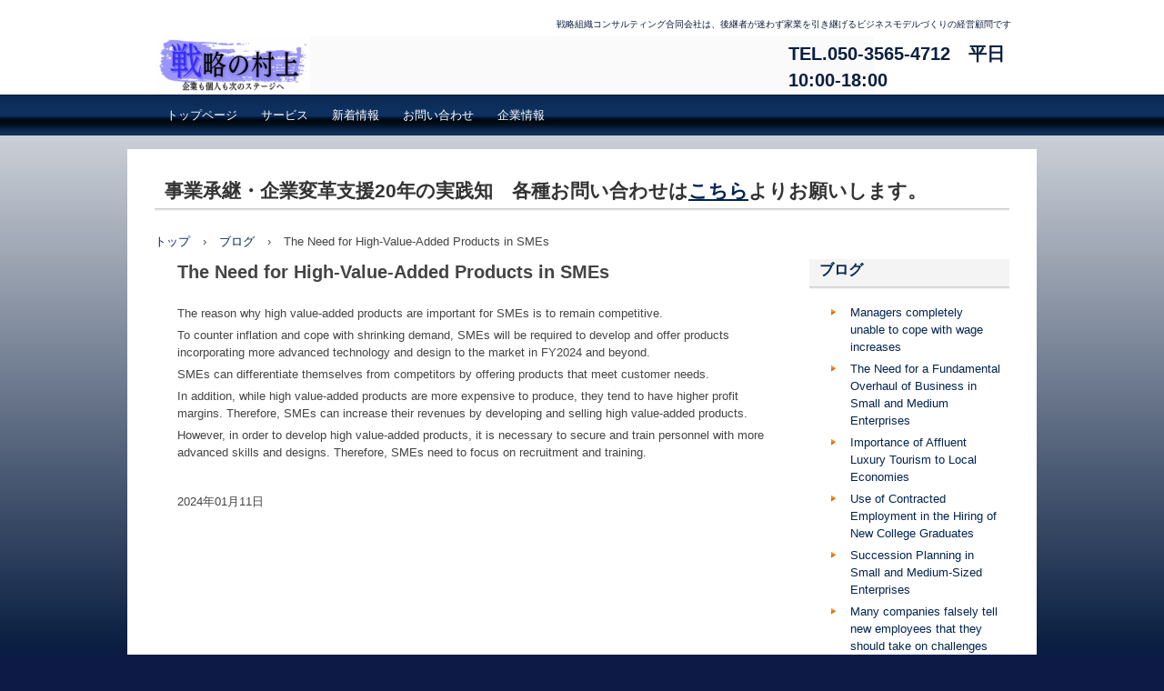

--- FILE ---
content_type: text/html
request_url: https://strategy-llc.com/posts/post6.html
body_size: 2476
content:
<!DOCTYPE html>
<html lang="ja">
<head>
<meta charset="UTF-8">
<meta name="viewport" content="width=device-width, initial-scale=1">
<title>The Need for High-Value-Added Products in SMEs | 戦略組織コンサルティング合同会社</title><!--[if lt IE 9]>
<script src="html5.js" type="text/javascript"></script>
<![endif]-->
<link rel="stylesheet" type="text/css" href="../style.css"></head>
<body class="basic2" id="hpb-sp-20-0010-01">
<div id="page" class="site">
<header id="masthead" class="site-header sp-part-top sp-header2" role="banner">
<div id="masthead-inner" class="sp-part-top sp-header-inner">
<div id="sp-site-branding2-1" class="sp-part-top sp-site-branding2">
<h1 class="site-title sp-part-top sp-site-title" id=""><a href="../index.html">戦略組織コンサルティング合同会社</a></h1>
<h2 class="site-description sp-part-top sp-catchphrase" id="">戦略組織コンサルティング合同会社は、後継者が迷わず家業を引き継げるビジネスモデルづくりの経営顧問です</h2>
<div class="extra sp-part-top sp-site-branding-extra" id="sp-site-branding-extra-1">
<h2 class="paragraph">TEL.050-3565-4712　平日10:00-18:00</h2></div></div>
<nav id="sp-site-navigation-1" class="navigation-main button-menu sp-part-top sp-site-navigation horizontal" role="navigation">
<h1 class="menu-toggle">メニュー</h1>
<div class="screen-reader-text skip-link"><a title="コンテンツへスキップ" href="#content">コンテンツへスキップ</a></div>
<ul id="menu-mainnav">
  <li class="menu-item"><a href="../index.html">トップページ</a>
  <li class="menu-item"><a href="../service.html">サービス</a>
  <li class="menu-item"><a href="../news.html">新着情報</a>
  <li class="menu-item"><a href="../contact.html">お問い合わせ</a>
  <li class="menu-item"><a href="../company.html">企業情報</a></ul></nav></div></header>
<div id="main" class="site-main sp-part-top sp-main">
<div id="contenthead" class="sp-part-top sp-content-header">
<div id="sp-block-container-1" class="sp-part-top sp-block-container">
<h1 class="paragraph">事業承継・企業変革支援20年の実践知　各種お問い合わせは<a href="../contact.html" target="_blank"></a><a href="../contact.html" target="_blank"><u class="character">こちら</u></a>よりお願いします。</h1></div>
<div id="breadcrumb-list" class="sp-part-top sp-bread-crumb">
<div><a href="../index.html">トップ</a></div>
<div>›</div>
<div><a href="post_archive.html">ブログ</a></div>
<div>›</div>
<div>The Need for High-Value-Added Products in SMEs</div></div></div>
<div id="main-inner">
<div id="primary" class="content-area">
<div id="content" class="site-content sp-part-top sp-content page-post6" role="main">
<div id="sp-entry-content-97" class="hpb-viewtype-full hpb-posttype-post sp-part-top sp-wp-post-list">
<article>
<header class="entry-header">
<h1 class="entry-title">The Need for High-Value-Added Products in SMEs</h1></header>
<div class="entry-content sp-part-top sp-entry-content" id="sp-entry-content-97">
<p class="paragraph">The reason why high value-added products are important for SMEs is to remain
competitive.</p>
<p class="paragraph">To counter inflation and cope with shrinking demand, SMEs will be required
to develop and offer products incorporating more advanced technology and
design to the market in FY2024 and beyond.</p>
<p class="paragraph">SMEs can differentiate themselves from competitors by offering products
that meet customer needs.</p>
<p class="paragraph">In addition, while high value-added products are more expensive to produce,
they tend to have higher profit margins. Therefore, SMEs can increase their
revenues by developing and selling high value-added products.</p>
<p class="paragraph">However, in order to develop high value-added products, it is necessary
to secure and train personnel with more advanced skills and designs. Therefore,
SMEs need to focus on recruitment and training.</p></div>
<footer class="entry-meta"><span class="date">2024年01月11日</span></footer></article></div></div></div></div>
<div id="sidebar2" class="sp-part-top sp-sidebar">
<div id="sp-wp-post-list-2" class="hpb-viewtype-title hpb-posttype-post sp-part-top sp-wp-post-list">
<h3><a href="post_archive.html">ブログ</a></h3>
<ul>
  <li><a href="post14.html">Managers completely unable to cope with wage increases</a>
  <li><a href="post13.html">The Need for a Fundamental Overhaul of Business in Small and Medium Enterprises</a>
  <li><a href="post12.html">Importance of Affluent Luxury Tourism to Local Economies</a>
  <li><a href="post11.html">Use of Contracted Employment in the Hiring of New College Graduates</a>
  <li><a href="post10.html">Succession Planning in Small and Medium-Sized Enterprises</a>
  <li><a href="post9.html">Many companies falsely tell new employees that they should take on challenges
  without fear of failure</a>
  <li><a href="post8.html">Initiatives required of business successors</a>
  <li><a href="post7.html">Importance of Marketing Research for SMEs in Rural Areas</a>
  <li><a href="post6.html">The Need for High-Value-Added Products in SMEs</a>
  <li><a href="post5.html">The Importance of Knowledge Absorptive Capacity in Knowledge Spillover</a>
  <li><a href="post2.html">Advantages of Establishing a Café in a Factory</a>
  <li><a href="post1.html">What to Consider When Starting a Business in a Rural Area</a>
  <li><a href="post.html">How to approach price pass-through</a>
  <li><a href="post3.html">The Noto Peninsula Earthquake of 2024</a>
  <li><a href="post4.html">Encouraging Participation in Online Reading Sessions</a></ul></div></div></div>
<footer id="colophon" class="site-footer sp-part-top sp-footer2" role="contentinfo">
<div id="colophon-inner" class="sp-part-top sp-footer-inner">
<nav id="sp-site-navigation-2" class="navigation-main sp-part-top sp-site-navigation minimal" role="navigation">
<h1 class="menu-toggle">メニュー</h1>
<div class="screen-reader-text skip-link"><a title="コンテンツへスキップ" href="#content">コンテンツへスキップ</a></div>
<ul id="menu-mainnav">
  <li class="menu-item"><a href="../concept.html">企業理念</a>
  <li class="menu-item"><a href="../blog.html">ブログ</a>
  <li class="menu-item"><a href="../privacy.html">プライバシーポリシー</a></ul></nav>
<div id="sp-block-container-2" class="sp-part-top sp-block-container">
<p class="copyright paragraph">Copyright &copy; Strategy＆Organization Consulting, All rights reserved.</p></div></div></footer></div><script type="text/javascript" src="../navigation.js"></script></body></html>